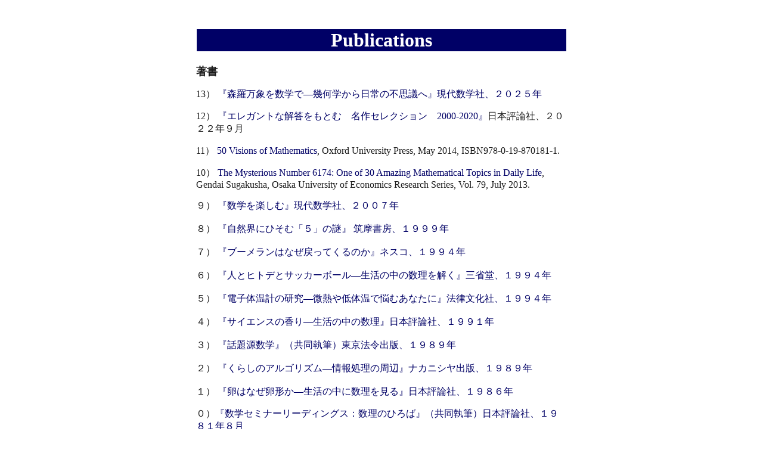

--- FILE ---
content_type: text/html
request_url: http://yutaka-nishiyama.sakura.ne.jp/pub.html
body_size: 6153
content:
<HTML>
<HEAD>
  <META HTTP-EQUIV="Content-Type" CONTENT="text/html;CHARSET=x-sjis">
  <TITLE>西山豊 (Yutaka Nishiyama) Publications</TITLE>
</HEAD>

<!-- none to underline -->
<style type="text/css">
a { text-decoration: none; }
a:hover { text-decoration: underline; }
</style>

<BODY TEXT="#1c1c1c" BGCOLOR="#ffffff" LINK="#000066" ALINK="#cc0000"
VLINK="#0066cc">

<P><CENTER><TABLE WIDTH="10" BORDER="0" CELLSPACING="0" CELLPADDING="0"
HEIGHT="25">
  <TR>
    <TD WIDTH="100%"></TD>
  </TR>
</TABLE><TABLE WIDTH="620" BORDER="0" CELLSPACING="0" CELLPADDING="0">

</TABLE></CENTER></P>



<P><CENTER><TABLE WIDTH="620" BORDER="0" CELLSPACING="0" CELLPADDING="0">
  <TR>
    <TD WIDTH="100%" BGCOLOR="#000066">
    <P><CENTER><B><FONT SIZE="6", COLOR="#ffffff">Publications</FONT></B></CENTER></TD>
  </TR>
</TABLE><BR>
<TABLE WIDTH="630" BORDER="0" CELLSPACING="0" CELLPADDING="4">


  <TR>
    <TD WIDTH="547">
    <P><FONT SIZE="4"><b>著書</b></FONT></P>

    <P><FONT SIZE="3">13）<A HREF="https://www.amazon.co.jp/%E6%A3%AE%E7%BE%85%E4%B8%87%E8%B1%A1%E3%82%92%E6%95%B0%E5%AD%A6%E3%81%A7-%E2%80%94%E5%B9%BE%E4%BD%95%E5%AD%A6%E3%81%8B%E3%82%89%E6%97%A5%E5%B8%B8%E3%81%AE%E4%B8%8D%E6%80%9D%E8%AD%B0%E3%81%B8-%E8%A5%BF%E5%B1%B1-%E8%B1%8A/dp/4768706649/" > 『森羅万象を数学で―幾何学から日常の不思議へ』現代数学社、２０２５年</A><br></p>

 <P><FONT SIZE="3">12） <a href="https://www.amazon.co.jp/%E3%82%A8%E3%83%AC%E3%82%AC%E3%83%B3%E3%83%88%E3%81%AA%E8%A7%A3%E7%AD%94%E3%82%92%E3%82%82%E3%81%A8%E3%82%80-%E5%90%8D%E4%BD%9C%E3%82%BB%E3%83%AC%E3%82%AF%E3%82%B7%E3%83%A7%E3%83%B3-2000%EF%BD%9E2020-%E6%95%B0%E5%AD%A6%E3%82%BB%E3%83%9F%E3%83%8A%E3%83%BC%E7%B7%A8%E9%9B%86%E9%83%A8/dp/4535789762/">『エレガントな解答をもとむ　名作セレクション　2000-2020』</a>日本評論社、２０２２年９月</p>

 <P><FONT SIZE="3.5">11） <a href="https://global.oup.com/academic/product/50-visions-of-mathematics-9780198701811?q=50%20visions&lang=en&cc=jp">50 Visions of Mathematics</a>, Oxford University Press, May 2014, ISBN978-0-19-870181-1.</p>

 <p><FONT SIZE="3.5">10） <a href="http://www.amazon.co.jp/mysterious-6174%E2%80%95one-amazing-University-economics/dp/4768761747/ref=sr_1_1?s=english-books&ie=UTF8&qid=1375394583&sr=1-1&keywords=mysterious+number+6174">The Mysterious Number 6174: One of 30 Amazing Mathematical Topics in Daily Life</a>, Gendai Sugakusha, Osaka University of Economics Research Series, Vol. 79, July 2013.</p>

    <P><FONT SIZE="3">９）<A HREF="http://www.gensu.co.jp/book_print.cgi?isbn=978-4-7687-0381-6" > 『数学を楽しむ』現代数学社、２００７年</A><BR><br>
８）<A HREF="http://www.chikumashobo.co.jp/product/9784480042347/" > 『自然界にひそむ「５」の謎』 筑摩書房、１９９９年</A><BR><br>
    ７）<A HREF="http://www.amazon.co.jp/%E3%83%96%E3%83%BC%E3%83%A1%E3%83%A9%E3%83%B3%E3%81%AF%E3%81%AA%E3%81%9C%E6%88%BB%E3%81%A3%E3%81%A6%E3%81%8F%E3%82%8B%E3%81%AE%E3%81%8B-%E8%A5%BF%E5%B1%B1-%E8%B1%8A/dp/4890368795/ref=sr_1_5?s=books&ie=UTF8&qid=1290073551&sr=1-5" > 『ブーメランはなぜ戻ってくるのか』ネスコ、１９９４年</A><BR><br>
６）<A HREF="http://www.sanseido-publ.co.jp/sinagire/hito_soccer.html" > 『人とヒトデとサッカーボール―生活の中の数理を解く』三省堂、１９９４年</A><BR><br>
    ５）<A HREF="http://www.amazon.co.jp/%E9%9B%BB%E5%AD%90%E4%BD%93%E6%B8%A9%E8%A8%88%E3%81%AE%E7%A0%94%E7%A9%B6%E2%80%95%E5%BE%AE%E7%86%B1%E3%82%84%E4%BD%8E%E4%BD%93%E6%B8%A9%E3%81%A7%E6%82%A9%E3%82%80%E3%81%82%E3%81%AA%E3%81%9F%E3%81%AB-%E8%A5%BF%E5%B1%B1-%E8%B1%8A/dp/4589017164/ref=sr_1_1?s=books&ie=UTF8&qid=1447130067&sr=1-1&keywords=%E9%9B%BB%E5%AD%90%E4%BD%93%E6%B8%A9%E8%A8%88" > 『電子体温計の研究―微熱や低体温で悩むあなたに』法律文化社、１９９４年</A><BR><br>
    ４）<A HREF="http://www.amazon.co.jp/%E3%82%B5%E3%82%A4%E3%82%A8%E3%83%B3%E3%82%B9%E3%81%AE%E9%A6%99%E3%82%8A%E2%80%95%E7%94%9F%E6%B4%BB%E3%81%AE%E4%B8%AD%E3%81%AE%E6%95%B0%E7%90%86-%E8%A5%BF%E5%B1%B1-%E8%B1%8A/dp/4535781788" > 『サイエンスの香り―生活の中の数理』日本評論社、１９９１年</A><BR><br>
    ３）<A HREF="http://www.amazon.co.jp/%E8%A9%B1%E9%A1%8C%E6%BA%90%E6%95%B0%E5%AD%A6/dp/4809062457" > 『話題源数学』（共同執筆）東京法令出版、１９８９年</A><BR><br>
    ２）<A HREF="http://www.amazon.co.jp/%E3%81%8F%E3%82%89%E3%81%97%E3%81%AE%E3%82%A2%E3%83%AB%E3%82%B4%E3%83%AA%E3%82%BA%E3%83%A0%E2%80%95%E6%83%85%E5%A0%B1%E5%87%A6%E7%90%86%E3%81%AE%E5%91%A8%E8%BE%BA-%E8%A5%BF%E5%B1%B1-%E8%B1%8A/dp/4888480877" > 『くらしのアルゴリズム―情報処理の周辺』ナカニシヤ出版、１９８９年</A><BR><br>
    １）<A HREF="http://www.amazon.co.jp/%E5%8D%B5%E3%81%AF%E3%81%AA%E3%81%9C%E5%8D%B5%E5%BD%A2%E3%81%8B%E2%80%95%E7%94%9F%E6%B4%BB%E3%81%AE%E4%B8%AD%E3%81%AB%E6%95%B0%E7%90%86%E3%82%92%E8%A6%8B%E3%82%8B-%E8%A5%BF%E5%B1%B1-%E8%B1%8A/dp/4535781540" > 『卵はなぜ卵形か―生活の中に数理を見る』日本評論社、１９８６年</A></FONT></P>
    ０）<a href="https://www.amazon.co.jp/数学セミナーリーディングス-数理のひろば-数学セミナー増刊-小林-昭一/dp/B01LTHLD1C/ref=sr_1_1?s=books&ie=UTF8&qid=1540454911&sr=1-1&keywords=%E6%95%B0%E7%90%86%E3%81%AE%E3%81%B2%E3%82%8D%E3%81%B0">『数学セミナーリーディングス：数理のひろば』（共同執筆）日本評論社、１９８１年８月</a><br><br>

    <P><FONT SIZE="4"><b>論文・記事・その他</b></FONT></P>

    <P><FONT SIZE="3">１）<A HREF="susemi.html" >『数学セミナー』（日本評論社）</A><br><br>
２）<A HREF="rikei.html" >『現代数学』（『BASIC数学』『理系への数学』）（現代数学社）</A><br><br>
３）<A HREF="sukyo.html" >『数学教室』（国土社）</A><br><br>
４）<A HREF="suiku.html" >『数学教育』（明治図書）</A><br><br>
５）<A HREF="suri.html" >『数理科学』（サイエンス社）</A><br><br>
６）<A HREF="ibm.html" >『無限大』（日本IBM）</A><br><br>
７）<A HREF="jsa.html" >『日本の科学者』（日本科学者会議）</A><br><br>
８）<A HREF="keidai.html" >『大阪経大論集』（大阪経大学会）</A><br><br>
９）<A HREF="sonota.html" >その他</A></FONT></P>
<br>




<P><CENTER><TABLE WIDTH="620" BORDER="0" CELLSPACING="0" CELLPADDING="0">
  <TR>
    <TD WIDTH="100%">
    <P ALIGN=RIGHT><B><FONT SIZE="3"><A HREF="index.html">戻る</A></FONT></B></TD> 
  </TR>
</TABLE></CENTER></P>

<P>

</BODY>
</HTML>
